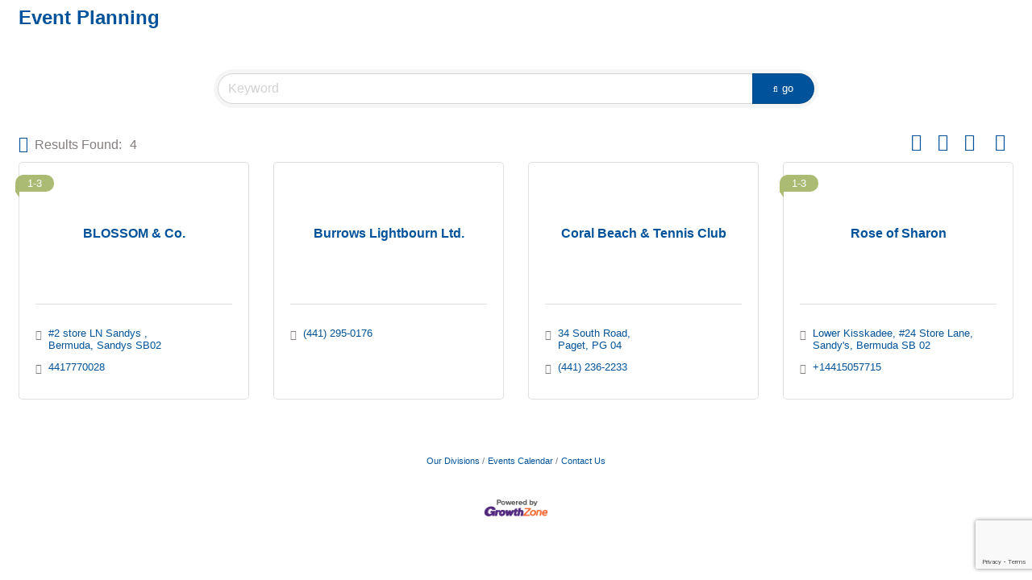

--- FILE ---
content_type: text/html; charset=utf-8
request_url: https://www.google.com/recaptcha/enterprise/anchor?ar=1&k=6LfI_T8rAAAAAMkWHrLP_GfSf3tLy9tKa839wcWa&co=aHR0cDovL21lbWJlcnMuYmVybXVkYWNoYW1iZXIuYm06ODA.&hl=en&v=7gg7H51Q-naNfhmCP3_R47ho&size=invisible&anchor-ms=20000&execute-ms=15000&cb=gihz7hz43o2c
body_size: 48234
content:
<!DOCTYPE HTML><html dir="ltr" lang="en"><head><meta http-equiv="Content-Type" content="text/html; charset=UTF-8">
<meta http-equiv="X-UA-Compatible" content="IE=edge">
<title>reCAPTCHA</title>
<style type="text/css">
/* cyrillic-ext */
@font-face {
  font-family: 'Roboto';
  font-style: normal;
  font-weight: 400;
  font-stretch: 100%;
  src: url(//fonts.gstatic.com/s/roboto/v48/KFO7CnqEu92Fr1ME7kSn66aGLdTylUAMa3GUBHMdazTgWw.woff2) format('woff2');
  unicode-range: U+0460-052F, U+1C80-1C8A, U+20B4, U+2DE0-2DFF, U+A640-A69F, U+FE2E-FE2F;
}
/* cyrillic */
@font-face {
  font-family: 'Roboto';
  font-style: normal;
  font-weight: 400;
  font-stretch: 100%;
  src: url(//fonts.gstatic.com/s/roboto/v48/KFO7CnqEu92Fr1ME7kSn66aGLdTylUAMa3iUBHMdazTgWw.woff2) format('woff2');
  unicode-range: U+0301, U+0400-045F, U+0490-0491, U+04B0-04B1, U+2116;
}
/* greek-ext */
@font-face {
  font-family: 'Roboto';
  font-style: normal;
  font-weight: 400;
  font-stretch: 100%;
  src: url(//fonts.gstatic.com/s/roboto/v48/KFO7CnqEu92Fr1ME7kSn66aGLdTylUAMa3CUBHMdazTgWw.woff2) format('woff2');
  unicode-range: U+1F00-1FFF;
}
/* greek */
@font-face {
  font-family: 'Roboto';
  font-style: normal;
  font-weight: 400;
  font-stretch: 100%;
  src: url(//fonts.gstatic.com/s/roboto/v48/KFO7CnqEu92Fr1ME7kSn66aGLdTylUAMa3-UBHMdazTgWw.woff2) format('woff2');
  unicode-range: U+0370-0377, U+037A-037F, U+0384-038A, U+038C, U+038E-03A1, U+03A3-03FF;
}
/* math */
@font-face {
  font-family: 'Roboto';
  font-style: normal;
  font-weight: 400;
  font-stretch: 100%;
  src: url(//fonts.gstatic.com/s/roboto/v48/KFO7CnqEu92Fr1ME7kSn66aGLdTylUAMawCUBHMdazTgWw.woff2) format('woff2');
  unicode-range: U+0302-0303, U+0305, U+0307-0308, U+0310, U+0312, U+0315, U+031A, U+0326-0327, U+032C, U+032F-0330, U+0332-0333, U+0338, U+033A, U+0346, U+034D, U+0391-03A1, U+03A3-03A9, U+03B1-03C9, U+03D1, U+03D5-03D6, U+03F0-03F1, U+03F4-03F5, U+2016-2017, U+2034-2038, U+203C, U+2040, U+2043, U+2047, U+2050, U+2057, U+205F, U+2070-2071, U+2074-208E, U+2090-209C, U+20D0-20DC, U+20E1, U+20E5-20EF, U+2100-2112, U+2114-2115, U+2117-2121, U+2123-214F, U+2190, U+2192, U+2194-21AE, U+21B0-21E5, U+21F1-21F2, U+21F4-2211, U+2213-2214, U+2216-22FF, U+2308-230B, U+2310, U+2319, U+231C-2321, U+2336-237A, U+237C, U+2395, U+239B-23B7, U+23D0, U+23DC-23E1, U+2474-2475, U+25AF, U+25B3, U+25B7, U+25BD, U+25C1, U+25CA, U+25CC, U+25FB, U+266D-266F, U+27C0-27FF, U+2900-2AFF, U+2B0E-2B11, U+2B30-2B4C, U+2BFE, U+3030, U+FF5B, U+FF5D, U+1D400-1D7FF, U+1EE00-1EEFF;
}
/* symbols */
@font-face {
  font-family: 'Roboto';
  font-style: normal;
  font-weight: 400;
  font-stretch: 100%;
  src: url(//fonts.gstatic.com/s/roboto/v48/KFO7CnqEu92Fr1ME7kSn66aGLdTylUAMaxKUBHMdazTgWw.woff2) format('woff2');
  unicode-range: U+0001-000C, U+000E-001F, U+007F-009F, U+20DD-20E0, U+20E2-20E4, U+2150-218F, U+2190, U+2192, U+2194-2199, U+21AF, U+21E6-21F0, U+21F3, U+2218-2219, U+2299, U+22C4-22C6, U+2300-243F, U+2440-244A, U+2460-24FF, U+25A0-27BF, U+2800-28FF, U+2921-2922, U+2981, U+29BF, U+29EB, U+2B00-2BFF, U+4DC0-4DFF, U+FFF9-FFFB, U+10140-1018E, U+10190-1019C, U+101A0, U+101D0-101FD, U+102E0-102FB, U+10E60-10E7E, U+1D2C0-1D2D3, U+1D2E0-1D37F, U+1F000-1F0FF, U+1F100-1F1AD, U+1F1E6-1F1FF, U+1F30D-1F30F, U+1F315, U+1F31C, U+1F31E, U+1F320-1F32C, U+1F336, U+1F378, U+1F37D, U+1F382, U+1F393-1F39F, U+1F3A7-1F3A8, U+1F3AC-1F3AF, U+1F3C2, U+1F3C4-1F3C6, U+1F3CA-1F3CE, U+1F3D4-1F3E0, U+1F3ED, U+1F3F1-1F3F3, U+1F3F5-1F3F7, U+1F408, U+1F415, U+1F41F, U+1F426, U+1F43F, U+1F441-1F442, U+1F444, U+1F446-1F449, U+1F44C-1F44E, U+1F453, U+1F46A, U+1F47D, U+1F4A3, U+1F4B0, U+1F4B3, U+1F4B9, U+1F4BB, U+1F4BF, U+1F4C8-1F4CB, U+1F4D6, U+1F4DA, U+1F4DF, U+1F4E3-1F4E6, U+1F4EA-1F4ED, U+1F4F7, U+1F4F9-1F4FB, U+1F4FD-1F4FE, U+1F503, U+1F507-1F50B, U+1F50D, U+1F512-1F513, U+1F53E-1F54A, U+1F54F-1F5FA, U+1F610, U+1F650-1F67F, U+1F687, U+1F68D, U+1F691, U+1F694, U+1F698, U+1F6AD, U+1F6B2, U+1F6B9-1F6BA, U+1F6BC, U+1F6C6-1F6CF, U+1F6D3-1F6D7, U+1F6E0-1F6EA, U+1F6F0-1F6F3, U+1F6F7-1F6FC, U+1F700-1F7FF, U+1F800-1F80B, U+1F810-1F847, U+1F850-1F859, U+1F860-1F887, U+1F890-1F8AD, U+1F8B0-1F8BB, U+1F8C0-1F8C1, U+1F900-1F90B, U+1F93B, U+1F946, U+1F984, U+1F996, U+1F9E9, U+1FA00-1FA6F, U+1FA70-1FA7C, U+1FA80-1FA89, U+1FA8F-1FAC6, U+1FACE-1FADC, U+1FADF-1FAE9, U+1FAF0-1FAF8, U+1FB00-1FBFF;
}
/* vietnamese */
@font-face {
  font-family: 'Roboto';
  font-style: normal;
  font-weight: 400;
  font-stretch: 100%;
  src: url(//fonts.gstatic.com/s/roboto/v48/KFO7CnqEu92Fr1ME7kSn66aGLdTylUAMa3OUBHMdazTgWw.woff2) format('woff2');
  unicode-range: U+0102-0103, U+0110-0111, U+0128-0129, U+0168-0169, U+01A0-01A1, U+01AF-01B0, U+0300-0301, U+0303-0304, U+0308-0309, U+0323, U+0329, U+1EA0-1EF9, U+20AB;
}
/* latin-ext */
@font-face {
  font-family: 'Roboto';
  font-style: normal;
  font-weight: 400;
  font-stretch: 100%;
  src: url(//fonts.gstatic.com/s/roboto/v48/KFO7CnqEu92Fr1ME7kSn66aGLdTylUAMa3KUBHMdazTgWw.woff2) format('woff2');
  unicode-range: U+0100-02BA, U+02BD-02C5, U+02C7-02CC, U+02CE-02D7, U+02DD-02FF, U+0304, U+0308, U+0329, U+1D00-1DBF, U+1E00-1E9F, U+1EF2-1EFF, U+2020, U+20A0-20AB, U+20AD-20C0, U+2113, U+2C60-2C7F, U+A720-A7FF;
}
/* latin */
@font-face {
  font-family: 'Roboto';
  font-style: normal;
  font-weight: 400;
  font-stretch: 100%;
  src: url(//fonts.gstatic.com/s/roboto/v48/KFO7CnqEu92Fr1ME7kSn66aGLdTylUAMa3yUBHMdazQ.woff2) format('woff2');
  unicode-range: U+0000-00FF, U+0131, U+0152-0153, U+02BB-02BC, U+02C6, U+02DA, U+02DC, U+0304, U+0308, U+0329, U+2000-206F, U+20AC, U+2122, U+2191, U+2193, U+2212, U+2215, U+FEFF, U+FFFD;
}
/* cyrillic-ext */
@font-face {
  font-family: 'Roboto';
  font-style: normal;
  font-weight: 500;
  font-stretch: 100%;
  src: url(//fonts.gstatic.com/s/roboto/v48/KFO7CnqEu92Fr1ME7kSn66aGLdTylUAMa3GUBHMdazTgWw.woff2) format('woff2');
  unicode-range: U+0460-052F, U+1C80-1C8A, U+20B4, U+2DE0-2DFF, U+A640-A69F, U+FE2E-FE2F;
}
/* cyrillic */
@font-face {
  font-family: 'Roboto';
  font-style: normal;
  font-weight: 500;
  font-stretch: 100%;
  src: url(//fonts.gstatic.com/s/roboto/v48/KFO7CnqEu92Fr1ME7kSn66aGLdTylUAMa3iUBHMdazTgWw.woff2) format('woff2');
  unicode-range: U+0301, U+0400-045F, U+0490-0491, U+04B0-04B1, U+2116;
}
/* greek-ext */
@font-face {
  font-family: 'Roboto';
  font-style: normal;
  font-weight: 500;
  font-stretch: 100%;
  src: url(//fonts.gstatic.com/s/roboto/v48/KFO7CnqEu92Fr1ME7kSn66aGLdTylUAMa3CUBHMdazTgWw.woff2) format('woff2');
  unicode-range: U+1F00-1FFF;
}
/* greek */
@font-face {
  font-family: 'Roboto';
  font-style: normal;
  font-weight: 500;
  font-stretch: 100%;
  src: url(//fonts.gstatic.com/s/roboto/v48/KFO7CnqEu92Fr1ME7kSn66aGLdTylUAMa3-UBHMdazTgWw.woff2) format('woff2');
  unicode-range: U+0370-0377, U+037A-037F, U+0384-038A, U+038C, U+038E-03A1, U+03A3-03FF;
}
/* math */
@font-face {
  font-family: 'Roboto';
  font-style: normal;
  font-weight: 500;
  font-stretch: 100%;
  src: url(//fonts.gstatic.com/s/roboto/v48/KFO7CnqEu92Fr1ME7kSn66aGLdTylUAMawCUBHMdazTgWw.woff2) format('woff2');
  unicode-range: U+0302-0303, U+0305, U+0307-0308, U+0310, U+0312, U+0315, U+031A, U+0326-0327, U+032C, U+032F-0330, U+0332-0333, U+0338, U+033A, U+0346, U+034D, U+0391-03A1, U+03A3-03A9, U+03B1-03C9, U+03D1, U+03D5-03D6, U+03F0-03F1, U+03F4-03F5, U+2016-2017, U+2034-2038, U+203C, U+2040, U+2043, U+2047, U+2050, U+2057, U+205F, U+2070-2071, U+2074-208E, U+2090-209C, U+20D0-20DC, U+20E1, U+20E5-20EF, U+2100-2112, U+2114-2115, U+2117-2121, U+2123-214F, U+2190, U+2192, U+2194-21AE, U+21B0-21E5, U+21F1-21F2, U+21F4-2211, U+2213-2214, U+2216-22FF, U+2308-230B, U+2310, U+2319, U+231C-2321, U+2336-237A, U+237C, U+2395, U+239B-23B7, U+23D0, U+23DC-23E1, U+2474-2475, U+25AF, U+25B3, U+25B7, U+25BD, U+25C1, U+25CA, U+25CC, U+25FB, U+266D-266F, U+27C0-27FF, U+2900-2AFF, U+2B0E-2B11, U+2B30-2B4C, U+2BFE, U+3030, U+FF5B, U+FF5D, U+1D400-1D7FF, U+1EE00-1EEFF;
}
/* symbols */
@font-face {
  font-family: 'Roboto';
  font-style: normal;
  font-weight: 500;
  font-stretch: 100%;
  src: url(//fonts.gstatic.com/s/roboto/v48/KFO7CnqEu92Fr1ME7kSn66aGLdTylUAMaxKUBHMdazTgWw.woff2) format('woff2');
  unicode-range: U+0001-000C, U+000E-001F, U+007F-009F, U+20DD-20E0, U+20E2-20E4, U+2150-218F, U+2190, U+2192, U+2194-2199, U+21AF, U+21E6-21F0, U+21F3, U+2218-2219, U+2299, U+22C4-22C6, U+2300-243F, U+2440-244A, U+2460-24FF, U+25A0-27BF, U+2800-28FF, U+2921-2922, U+2981, U+29BF, U+29EB, U+2B00-2BFF, U+4DC0-4DFF, U+FFF9-FFFB, U+10140-1018E, U+10190-1019C, U+101A0, U+101D0-101FD, U+102E0-102FB, U+10E60-10E7E, U+1D2C0-1D2D3, U+1D2E0-1D37F, U+1F000-1F0FF, U+1F100-1F1AD, U+1F1E6-1F1FF, U+1F30D-1F30F, U+1F315, U+1F31C, U+1F31E, U+1F320-1F32C, U+1F336, U+1F378, U+1F37D, U+1F382, U+1F393-1F39F, U+1F3A7-1F3A8, U+1F3AC-1F3AF, U+1F3C2, U+1F3C4-1F3C6, U+1F3CA-1F3CE, U+1F3D4-1F3E0, U+1F3ED, U+1F3F1-1F3F3, U+1F3F5-1F3F7, U+1F408, U+1F415, U+1F41F, U+1F426, U+1F43F, U+1F441-1F442, U+1F444, U+1F446-1F449, U+1F44C-1F44E, U+1F453, U+1F46A, U+1F47D, U+1F4A3, U+1F4B0, U+1F4B3, U+1F4B9, U+1F4BB, U+1F4BF, U+1F4C8-1F4CB, U+1F4D6, U+1F4DA, U+1F4DF, U+1F4E3-1F4E6, U+1F4EA-1F4ED, U+1F4F7, U+1F4F9-1F4FB, U+1F4FD-1F4FE, U+1F503, U+1F507-1F50B, U+1F50D, U+1F512-1F513, U+1F53E-1F54A, U+1F54F-1F5FA, U+1F610, U+1F650-1F67F, U+1F687, U+1F68D, U+1F691, U+1F694, U+1F698, U+1F6AD, U+1F6B2, U+1F6B9-1F6BA, U+1F6BC, U+1F6C6-1F6CF, U+1F6D3-1F6D7, U+1F6E0-1F6EA, U+1F6F0-1F6F3, U+1F6F7-1F6FC, U+1F700-1F7FF, U+1F800-1F80B, U+1F810-1F847, U+1F850-1F859, U+1F860-1F887, U+1F890-1F8AD, U+1F8B0-1F8BB, U+1F8C0-1F8C1, U+1F900-1F90B, U+1F93B, U+1F946, U+1F984, U+1F996, U+1F9E9, U+1FA00-1FA6F, U+1FA70-1FA7C, U+1FA80-1FA89, U+1FA8F-1FAC6, U+1FACE-1FADC, U+1FADF-1FAE9, U+1FAF0-1FAF8, U+1FB00-1FBFF;
}
/* vietnamese */
@font-face {
  font-family: 'Roboto';
  font-style: normal;
  font-weight: 500;
  font-stretch: 100%;
  src: url(//fonts.gstatic.com/s/roboto/v48/KFO7CnqEu92Fr1ME7kSn66aGLdTylUAMa3OUBHMdazTgWw.woff2) format('woff2');
  unicode-range: U+0102-0103, U+0110-0111, U+0128-0129, U+0168-0169, U+01A0-01A1, U+01AF-01B0, U+0300-0301, U+0303-0304, U+0308-0309, U+0323, U+0329, U+1EA0-1EF9, U+20AB;
}
/* latin-ext */
@font-face {
  font-family: 'Roboto';
  font-style: normal;
  font-weight: 500;
  font-stretch: 100%;
  src: url(//fonts.gstatic.com/s/roboto/v48/KFO7CnqEu92Fr1ME7kSn66aGLdTylUAMa3KUBHMdazTgWw.woff2) format('woff2');
  unicode-range: U+0100-02BA, U+02BD-02C5, U+02C7-02CC, U+02CE-02D7, U+02DD-02FF, U+0304, U+0308, U+0329, U+1D00-1DBF, U+1E00-1E9F, U+1EF2-1EFF, U+2020, U+20A0-20AB, U+20AD-20C0, U+2113, U+2C60-2C7F, U+A720-A7FF;
}
/* latin */
@font-face {
  font-family: 'Roboto';
  font-style: normal;
  font-weight: 500;
  font-stretch: 100%;
  src: url(//fonts.gstatic.com/s/roboto/v48/KFO7CnqEu92Fr1ME7kSn66aGLdTylUAMa3yUBHMdazQ.woff2) format('woff2');
  unicode-range: U+0000-00FF, U+0131, U+0152-0153, U+02BB-02BC, U+02C6, U+02DA, U+02DC, U+0304, U+0308, U+0329, U+2000-206F, U+20AC, U+2122, U+2191, U+2193, U+2212, U+2215, U+FEFF, U+FFFD;
}
/* cyrillic-ext */
@font-face {
  font-family: 'Roboto';
  font-style: normal;
  font-weight: 900;
  font-stretch: 100%;
  src: url(//fonts.gstatic.com/s/roboto/v48/KFO7CnqEu92Fr1ME7kSn66aGLdTylUAMa3GUBHMdazTgWw.woff2) format('woff2');
  unicode-range: U+0460-052F, U+1C80-1C8A, U+20B4, U+2DE0-2DFF, U+A640-A69F, U+FE2E-FE2F;
}
/* cyrillic */
@font-face {
  font-family: 'Roboto';
  font-style: normal;
  font-weight: 900;
  font-stretch: 100%;
  src: url(//fonts.gstatic.com/s/roboto/v48/KFO7CnqEu92Fr1ME7kSn66aGLdTylUAMa3iUBHMdazTgWw.woff2) format('woff2');
  unicode-range: U+0301, U+0400-045F, U+0490-0491, U+04B0-04B1, U+2116;
}
/* greek-ext */
@font-face {
  font-family: 'Roboto';
  font-style: normal;
  font-weight: 900;
  font-stretch: 100%;
  src: url(//fonts.gstatic.com/s/roboto/v48/KFO7CnqEu92Fr1ME7kSn66aGLdTylUAMa3CUBHMdazTgWw.woff2) format('woff2');
  unicode-range: U+1F00-1FFF;
}
/* greek */
@font-face {
  font-family: 'Roboto';
  font-style: normal;
  font-weight: 900;
  font-stretch: 100%;
  src: url(//fonts.gstatic.com/s/roboto/v48/KFO7CnqEu92Fr1ME7kSn66aGLdTylUAMa3-UBHMdazTgWw.woff2) format('woff2');
  unicode-range: U+0370-0377, U+037A-037F, U+0384-038A, U+038C, U+038E-03A1, U+03A3-03FF;
}
/* math */
@font-face {
  font-family: 'Roboto';
  font-style: normal;
  font-weight: 900;
  font-stretch: 100%;
  src: url(//fonts.gstatic.com/s/roboto/v48/KFO7CnqEu92Fr1ME7kSn66aGLdTylUAMawCUBHMdazTgWw.woff2) format('woff2');
  unicode-range: U+0302-0303, U+0305, U+0307-0308, U+0310, U+0312, U+0315, U+031A, U+0326-0327, U+032C, U+032F-0330, U+0332-0333, U+0338, U+033A, U+0346, U+034D, U+0391-03A1, U+03A3-03A9, U+03B1-03C9, U+03D1, U+03D5-03D6, U+03F0-03F1, U+03F4-03F5, U+2016-2017, U+2034-2038, U+203C, U+2040, U+2043, U+2047, U+2050, U+2057, U+205F, U+2070-2071, U+2074-208E, U+2090-209C, U+20D0-20DC, U+20E1, U+20E5-20EF, U+2100-2112, U+2114-2115, U+2117-2121, U+2123-214F, U+2190, U+2192, U+2194-21AE, U+21B0-21E5, U+21F1-21F2, U+21F4-2211, U+2213-2214, U+2216-22FF, U+2308-230B, U+2310, U+2319, U+231C-2321, U+2336-237A, U+237C, U+2395, U+239B-23B7, U+23D0, U+23DC-23E1, U+2474-2475, U+25AF, U+25B3, U+25B7, U+25BD, U+25C1, U+25CA, U+25CC, U+25FB, U+266D-266F, U+27C0-27FF, U+2900-2AFF, U+2B0E-2B11, U+2B30-2B4C, U+2BFE, U+3030, U+FF5B, U+FF5D, U+1D400-1D7FF, U+1EE00-1EEFF;
}
/* symbols */
@font-face {
  font-family: 'Roboto';
  font-style: normal;
  font-weight: 900;
  font-stretch: 100%;
  src: url(//fonts.gstatic.com/s/roboto/v48/KFO7CnqEu92Fr1ME7kSn66aGLdTylUAMaxKUBHMdazTgWw.woff2) format('woff2');
  unicode-range: U+0001-000C, U+000E-001F, U+007F-009F, U+20DD-20E0, U+20E2-20E4, U+2150-218F, U+2190, U+2192, U+2194-2199, U+21AF, U+21E6-21F0, U+21F3, U+2218-2219, U+2299, U+22C4-22C6, U+2300-243F, U+2440-244A, U+2460-24FF, U+25A0-27BF, U+2800-28FF, U+2921-2922, U+2981, U+29BF, U+29EB, U+2B00-2BFF, U+4DC0-4DFF, U+FFF9-FFFB, U+10140-1018E, U+10190-1019C, U+101A0, U+101D0-101FD, U+102E0-102FB, U+10E60-10E7E, U+1D2C0-1D2D3, U+1D2E0-1D37F, U+1F000-1F0FF, U+1F100-1F1AD, U+1F1E6-1F1FF, U+1F30D-1F30F, U+1F315, U+1F31C, U+1F31E, U+1F320-1F32C, U+1F336, U+1F378, U+1F37D, U+1F382, U+1F393-1F39F, U+1F3A7-1F3A8, U+1F3AC-1F3AF, U+1F3C2, U+1F3C4-1F3C6, U+1F3CA-1F3CE, U+1F3D4-1F3E0, U+1F3ED, U+1F3F1-1F3F3, U+1F3F5-1F3F7, U+1F408, U+1F415, U+1F41F, U+1F426, U+1F43F, U+1F441-1F442, U+1F444, U+1F446-1F449, U+1F44C-1F44E, U+1F453, U+1F46A, U+1F47D, U+1F4A3, U+1F4B0, U+1F4B3, U+1F4B9, U+1F4BB, U+1F4BF, U+1F4C8-1F4CB, U+1F4D6, U+1F4DA, U+1F4DF, U+1F4E3-1F4E6, U+1F4EA-1F4ED, U+1F4F7, U+1F4F9-1F4FB, U+1F4FD-1F4FE, U+1F503, U+1F507-1F50B, U+1F50D, U+1F512-1F513, U+1F53E-1F54A, U+1F54F-1F5FA, U+1F610, U+1F650-1F67F, U+1F687, U+1F68D, U+1F691, U+1F694, U+1F698, U+1F6AD, U+1F6B2, U+1F6B9-1F6BA, U+1F6BC, U+1F6C6-1F6CF, U+1F6D3-1F6D7, U+1F6E0-1F6EA, U+1F6F0-1F6F3, U+1F6F7-1F6FC, U+1F700-1F7FF, U+1F800-1F80B, U+1F810-1F847, U+1F850-1F859, U+1F860-1F887, U+1F890-1F8AD, U+1F8B0-1F8BB, U+1F8C0-1F8C1, U+1F900-1F90B, U+1F93B, U+1F946, U+1F984, U+1F996, U+1F9E9, U+1FA00-1FA6F, U+1FA70-1FA7C, U+1FA80-1FA89, U+1FA8F-1FAC6, U+1FACE-1FADC, U+1FADF-1FAE9, U+1FAF0-1FAF8, U+1FB00-1FBFF;
}
/* vietnamese */
@font-face {
  font-family: 'Roboto';
  font-style: normal;
  font-weight: 900;
  font-stretch: 100%;
  src: url(//fonts.gstatic.com/s/roboto/v48/KFO7CnqEu92Fr1ME7kSn66aGLdTylUAMa3OUBHMdazTgWw.woff2) format('woff2');
  unicode-range: U+0102-0103, U+0110-0111, U+0128-0129, U+0168-0169, U+01A0-01A1, U+01AF-01B0, U+0300-0301, U+0303-0304, U+0308-0309, U+0323, U+0329, U+1EA0-1EF9, U+20AB;
}
/* latin-ext */
@font-face {
  font-family: 'Roboto';
  font-style: normal;
  font-weight: 900;
  font-stretch: 100%;
  src: url(//fonts.gstatic.com/s/roboto/v48/KFO7CnqEu92Fr1ME7kSn66aGLdTylUAMa3KUBHMdazTgWw.woff2) format('woff2');
  unicode-range: U+0100-02BA, U+02BD-02C5, U+02C7-02CC, U+02CE-02D7, U+02DD-02FF, U+0304, U+0308, U+0329, U+1D00-1DBF, U+1E00-1E9F, U+1EF2-1EFF, U+2020, U+20A0-20AB, U+20AD-20C0, U+2113, U+2C60-2C7F, U+A720-A7FF;
}
/* latin */
@font-face {
  font-family: 'Roboto';
  font-style: normal;
  font-weight: 900;
  font-stretch: 100%;
  src: url(//fonts.gstatic.com/s/roboto/v48/KFO7CnqEu92Fr1ME7kSn66aGLdTylUAMa3yUBHMdazQ.woff2) format('woff2');
  unicode-range: U+0000-00FF, U+0131, U+0152-0153, U+02BB-02BC, U+02C6, U+02DA, U+02DC, U+0304, U+0308, U+0329, U+2000-206F, U+20AC, U+2122, U+2191, U+2193, U+2212, U+2215, U+FEFF, U+FFFD;
}

</style>
<link rel="stylesheet" type="text/css" href="https://www.gstatic.com/recaptcha/releases/7gg7H51Q-naNfhmCP3_R47ho/styles__ltr.css">
<script nonce="SMBNS9hpfecMEzq5bYlF7w" type="text/javascript">window['__recaptcha_api'] = 'https://www.google.com/recaptcha/enterprise/';</script>
<script type="text/javascript" src="https://www.gstatic.com/recaptcha/releases/7gg7H51Q-naNfhmCP3_R47ho/recaptcha__en.js" nonce="SMBNS9hpfecMEzq5bYlF7w">
      
    </script></head>
<body><div id="rc-anchor-alert" class="rc-anchor-alert"></div>
<input type="hidden" id="recaptcha-token" value="[base64]">
<script type="text/javascript" nonce="SMBNS9hpfecMEzq5bYlF7w">
      recaptcha.anchor.Main.init("[\x22ainput\x22,[\x22bgdata\x22,\x22\x22,\[base64]/[base64]/[base64]/[base64]/cjw8ejpyPj4+eil9Y2F0Y2gobCl7dGhyb3cgbDt9fSxIPWZ1bmN0aW9uKHcsdCx6KXtpZih3PT0xOTR8fHc9PTIwOCl0LnZbd10/dC52W3ddLmNvbmNhdCh6KTp0LnZbd109b2Yoeix0KTtlbHNle2lmKHQuYkImJnchPTMxNylyZXR1cm47dz09NjZ8fHc9PTEyMnx8dz09NDcwfHx3PT00NHx8dz09NDE2fHx3PT0zOTd8fHc9PTQyMXx8dz09Njh8fHc9PTcwfHx3PT0xODQ/[base64]/[base64]/[base64]/bmV3IGRbVl0oSlswXSk6cD09Mj9uZXcgZFtWXShKWzBdLEpbMV0pOnA9PTM/bmV3IGRbVl0oSlswXSxKWzFdLEpbMl0pOnA9PTQ/[base64]/[base64]/[base64]/[base64]\x22,\[base64]\\u003d\\u003d\x22,\[base64]/[base64]/CvVTCtXbCsMOnPQfCqMKdQU/[base64]/CncKhdkwbwozCokh8Z8KkKFzDn8O3GsO0wpsJwrUKwpoXw7/[base64]/CmMOnw6d6wrrCrMONNcKRwrnChWfCgEQSwq/DlMOdw6HDngzDrsOBwrTCi8OmI8KGFcKOacKvwrnDr8O2O8KHw5XCg8O+wrwcaCDDsFDDtElEw59qLMKUwoQgI8OAw7cFRcK1PsOCwpUow6p8aj/CmcK0RyrDuV7CiSjCvcKAGsOywog4worDqytuHT8lw5V1wqgmcsKsYkbDqixUTVvDhMKfwrxMdcKMTcK/wrgvQMOKw4M5SkUjwoLDmcKmEXXDo8OrwpjDrsK4SxsNw5FmDQ5EXTHDihlbbnViwoDDqmQZUkN8R8OBwpPDtcKhwrbCuCNiBRbCuMKkEsKuM8O/w7nCiRU0w700WlPDs25nwqjCjjMFw4jDswvCm8OYf8Kvw7I4w5p/wrc/wq5Gwoxkw7rCnRgnIMO1JcOGNgTChGXCoDk+ShsTwoZgw4wuw5R6w4Bow5HDuMKPDsOhwrjCghJJw5U/wpvCh3wHwptew5bCqMO5AA/[base64]/GAfDjcOKwqjCj8KAcsKqK1MIw4VufD7Dn8OPRmTDscOYFsKWLGbCkMKCcAsvAcKmRWzDvsKXV8K/w7bDm396wrDDk116BMK6JcO7UAQdwq7CiG1tw4koBSYKG1A3O8KCREU8w5szw7nCgxwAUSbCizrCtMKfcXIYw65awo5EHcOGA2xQw7PDu8KUw4Qyw73DqVPDi8OFGD46fzUVw7kdUsKVw7XDvD0Vw4bCtBoEcBXDjsOfw4HChsOJwqo7woPDohV9wqjCrMOmFsKJwr0/wrXDqBbDj8ORFitLGMKjwqY6Y0Ukw6QnEE0YPcOACcOHw47DtcOTJiofLDEaBMKew69RwoZcGA3DgDZ7w4/Dn34qw489w5bCtGk2Wl/CqcOww4xgMcOewqXDv13DosOCwpjDk8OWfcO+w4LCjEwewq1sZMKfw5zCgcOTFncqw5nDulLCvcOLNzjDvsOAw7jDq8OuwqfDpxjDrcKnw6jCqkQ7NHwnSjhCKMKjF1g2UyhHJDbChjvDrlRUw7rCnFMiesKhw64Hwr/DtB3DpSfCv8KDw6lkKG5wSsOTaCnCgMOLXRDDnsOawo9rwpAoMsOaw79Kf8ONRAZ/[base64]/wrcpT8KGwokQeMK4wrcgw67DqSTCoGdSbTPDiAkVLcKxwrTDtcOzfUrDsQU3w5Zgw4sVwpDDjA4IXGLDmMOGwo0fwqbCpcKsw51DcFBiw5LDmMOtwo/DgsK/wqYXQMKaw5nDrMOwT8OQAcO7IxF/LcKZw47Coy82wrXDp3sew4VKw5DDjyFTS8KlFcKWT8OlT8O5w7hcJcOyByHDscOJKMKTw6gCfGnCisK8w4PDjATDoWxRfChpCXVzw43Dg0DCqhDDnsO5clrDiCHCqH/CrE7DkMKRw6AtwpwQUG5bw7TChFxtw4zDt8Onw5/DnWYhwp3DvFAGTFNaw55xYcKGwrLCsXfDsFzDgMOLw4UrwqxFAsOvw4PCnAI4w5JVBnMAw5dmOxMwb2RxwpRgCcODCcKPLygNTsKHNSjCnFvDkzbCj8KNw7bCjcKhwpg9wpFrdsOdacOeJS0pwpRawp5dDD/CscO9FgIgwprDrWfDqy7ClELCtB3DosOHw4Vew7VSw79nVCLDt0PDuWjCp8OuaHREUMO4fDpgbnrCon00NHPDlVRlXsOSwqkIWSNTVG3CocKbPRVkwp7CsFXDgsKUw5BOKkvDtcKLIU3DoWVFTMK6ETEww6/[base64]/wrvDj8OLP8K9R13DrcKDw4luw4XDpMO5woXCs8OmGMKRMh9lw74EacKIaMO6bRxZwoMFGTjDn0g/HlMkw7vCisKNwrl/wqzDo8O8XUbCixnCvcKuNcOgw5nCiErCrcO6NMOjOsOMW1xxw6YtYsKzAMOdH8Kew6jCtgXDusOCw7sKHMOGA27DhGFuwp0PaMOlICZfbMO0wqpFDU3Cp2nDnX7CpxfCqDROwrRUw5HDgQfCjAkHwqh/w73CkUjDpsODDwLCmU/CrsKEwrHDrsOLTEfDsMKhwr5+wpzDj8O6w6TDqDQXMREzw61Cw40DIS/CjDwjw6TDssOxPBIlO8Kaw6LCjCY1wrt/UcOyw5A4HnrCrFnDrcOiaMKSe2AMFsKJwpNvwqbCih1MKCYYHQJJw7fDvH84woYRwqFHYRnCq8KRw5jDtSw+OcKoFcKLw7ZqEWEdw61MI8Occ8KjXCsSN2bCrcKiwp3CtMOATsOQw7bDkTMdwpnCvsKkYMKHw4x2wofDrUUrwr/Cq8KmSMKiHMKVwpfCncKmHsOgwpodw7nDj8KnYi4EwprCnWBKw6ByNUxlwpvDszfCnmnDusKRVRzCncO6UGVoPQ99wrQcDi8XVsOTR011EVpndRBmZsKHPsOvVsKyFMKfwpYOMsOVCMOGdWfDr8ORFAzCnhHDu8OQdsO2dGRTEMK1bw/DlcOkT8OTw6NfccOOQUDCkVw5WMKewr7CrWLDm8KlVjEnHQvCpR9Jw6szVsKYw4XDmD9VwrQ6wrnCiCXCinLDukjDpMKnw55YE8KVQ8KNw45fw4HCvC/DpcOIwobDkMOfC8KrAsOHM24owr3CtjPCrRDDkUVlw4tCw6rCt8Orw650PcK8c8O4w63DqMKJQsKPwrHDn0LCo3LDvDfCo2kuw4dRZ8OVw5ZhFAohwqPCsQVSUTLCnB3CqMOzMlhfw4PDsT3DkX4fw7d3wrHCjsOCwoJuUMKpAsKgA8Orw64yw7fClAVJecKnAsK/wojCkMKSw5/[base64]/DqsO6wo7DqsO0w6jDrU/[base64]/[base64]/CgEZfNcKSwr/DuBnDnWJTw5jDg8OFYwTCusO6TsODIk08MzvDuRd/wqAAwrDDkADDsXYfwrzDssKcaMKBNcKhwq3DgcK6wrt7BMOQccKiLGrDsR3DhkA/MyTCoMO8woAoaVUiw6bDrWoXczzCv3gcNsOqW1Zew5vCvy7CtUA8w6J0wpZ9HTXDkMK4Bk4TMANbw6DDhUZ0wp3DtMKiXCvCg8KHw7bDtW/[base64]/DvHtoLhnDq8O8E8K1Ax1jChV7w4DCk0Q9EnQaw5jDjMO8w4RJwoTCo2cmaSwjw5TDiws2wrHDrMOOw7gKw40vLmLChsO+acOEw4cKIcKEw6t9QwjDrsO3UcOid8OtUjPCgUDDnSHDp2jDp8K9BMKscMOWAnzCphvDgC3CksOYwqvCv8OAwqMwb8OLw4hrDj/Dr0zDgU3CtnPDuiM4UVTDj8Oqw6nDmcKKwrnCv1psVFjCiVtbc8Knw6fCs8KDwp/CogvDsy4HTBEkdENpeArDmEbDicOaw4HDk8KeVcOMw6nDvcKGfXPDvDHDkF7Dq8KLPcO/wrPCucK0w4TDosOiCCMUw7lmw5/[base64]/CvsKwwphyYsKnwokBw6lKw7fCiMOSSyF3EgPCiMOdw5zDkmDDpsOBE8OvFMObAj7CqsKDPMO8BsKWGgzDkyh+Kl3CrsOFBsKOw6zDhsKjF8OJw5Muw7Mdwr/DvjR/YgnDim7CrBlzOcOSTMKgWcO9GsK2FMKAwrQHw4jDjAvDisOeRsKUwrPCsmrCv8OZw5wSXksww4M8wojDgivClj3DoAkMTcO8P8OXw71fGsO/w4hgSE7Dhmxzw6nDjyfDiTpXSwzCmcOSE8O9NsOQw5sHwoANTcOyDElawq7DocOmw63Ci8KgF20iRMOJNMKTw6rDs8OGOsKhE8OSwplKFsO0bsOfcMOrOsOoYsO5woXCvDpRwqZZUcKadCYGHcOYwprDi13DqyV7w4rCn2HCm8K8w5/DqTzCt8OLw53Di8K1ZMO4CizCpcKUNsKzAkBncUVLXQfCuUlFw7XCn3bCuGnCmcO3FsOodFMRKGfDscKLw5s6Jh/Co8O6wovDrMO6w4NlHMKxwpxEa8KcKMOQdsOyw6HDk8KSM3LCiBF5P3Ahwr0PasOXWghVbsOOw4/CvcOMwrAgIMOKw5HClwljwpbCpcOjw6TDtMO0wodOwqDDjQnDiBDCuMK0wpHCv8Olwp/[base64]/wqTCi8OfTsOKOcOZb1zDk8O7wq0ww65cwqU7bcOkw5VHw5nCucOBDcKFHRnCp8KSwpzCmMK+S8OdL8Ogw7Itw4MFQk4awpHDq8O7w4PCqHPDvcK8w6V4w6vCrV7CpBwsJ8OxwqbDvgd9FWfCt1o9OMK0O8KlAcK4MlrDoE5Twq7CusO6OUjCpE88VMOwOMK/wqoFU1PDvxJWwonCuitWwr3Dlwkhf8KUZsODLnXCkcOcwobCsn/DkmsyLcK2w7vDu8OsKxjCucKQO8OHw519W1zDkygcw4LDvC4Bwpd3w7YEwqHCtcOkw7vCjR8tw5PDvhoVPcKzCAx+W8O3H0F5wqxDw7c0I2jCil3CocKzwoJ/w5fCj8OLw7RCwrJqw5hZwpPCj8O6VsOuIwUeMSHCpMKKwrMwwrLDk8KFw7QzXgAWXkg0w6ZeVsOYwqwbYcKYcwRawoHDqsObw5vDvGx0wqgQwq/CiBDDqjV6K8K8wrXDi8KxwrNXEjDDqTTDvMKfwpxwwo46w6xzwqclwpcLWjHCoC95YTsWHMK/bkLDkMOFCUjCq20yNFpUw5kawqjCrS0bwpwSETfCsTM0w6PDiCVywrbDlEHDmSE/IMOyw5PCpnouw6TCqnJDw7JKOsKFbsKBbMKHW8KlLMKXeD98w6ZQw7XDtwYrOCACwpzCmMKMKyhjw67CuDY9wqgfw6PCvBXCsSLCrAvDp8OoVcKrw6E4wp8Sw7UrHMO0wq3CvEgMd8OFQWXDiRbDl8O9dAbDvzldaW1tQsKSCxUew5ASwpXDgE9gw5PDlMK1w5/Cuwk4McKnworCicOqwrZZwr0gD2YSSA3CrCHDl3/[base64]/CkcOaw4jCpzbDtyhBwqYofsK5wq4Ww6vCtcOLLhrCp8OCw4IPETJpw6g2RDRLw6RhU8KEwrHDscOpOFVqLl3Dj8OfwpjCk0zCqMOOSMOxO1zDrsKYJWXCmih8EAVvW8KNwp/Di8Kzwp3CoTkcP8O0PFzCr34IwpBQwrjCjsK2NgVuEMONfMOuLB/CugDDs8OLeF02NXcNwqbDrEHDtlTCpDXDkMOdPsO+VsKGw47CscOGESFxwrDCvMOQDhN/w6XDm8OMwrzDv8KxfsOkdwdPw71bwroLwrbDo8ORwp4tN3fCnMKmw7J4QAMZwoUeB8KISivCvHNxUER2w4J5GcONRcKKw5Etw55DLsKkRmpDwrV6wqjDtMKWQ1NTw6fCsMKIwpjDksO+PF/DvHIXw7jCgAEMTcO6DkkFQxjDiAzCpkN8w7URPXxxwpsuF8OlcmZiw5zDo3fDsMKXw401woLCscORw6HCuREQaMK2wr7CpMO5acKSMlvCr03DhzXDmcOzdcKywrgrwrTDrhQXwrl2wqzClGYEwoLCvHzCrcOhwrfDpsOsJsKxYT1Sw6nDgGclVMK/w4pXwoptwp9dOTtyV8Oqw4IKJWlCwolTw6DDuC0DeMOEJgowBi/Cp3/DnmBqwrV8wpXDhsOsP8KrfFVObsOqHsOpwr0fwp1pGDvDrCx/GcK1VGfCoRLDjcO1wpAfEsKpUcOrwq5kwrFuw4PDjDlTw5YMwqJnHcK5IV8Kw6TCqcK/FBLDhcOBw5xUwoxwwoVCLFHDny/DpU3DmVgFaVtrbcKmEsKJw4wuNBXDjsKTw6bCscKXNnLCkwTCicOdT8OiPADDmsO/[base64]/w4DDo8OUQsOjwqZ/AXVUKcOcw7vCpA8HPDbDvcO6XkVmwq/[base64]/w4nCrEAQX8KZAFPDtABDwqR7esKOOsKrK8KWQ0UAwrgPwoxrwrQvw5t3w4TDsA0gbUc7PMKFwqpnNcObwqPDmsO/CMKQw6TDvWdPIMOxYMKXelLCrXlVwqRDw4jCv0QVbj5Lw5HCk2Z/wqtbB8KcBcOCQ3sELSQ5wqPCiTokw6/CnRDDqHPDv8OsDirCqg4FFcOlw58tw5s4WcKiIXU6YMONQcK+w7hpw7s5FxprSsKmw63Cq8OKfMKpFgrDucK7B8K6w47DmMKqw4FLw4TDlsOtw7lHLipiw67DssOka0rDmcOaWcOVwoMifsO7c0wKQy7DtcOoTcKWwrHDg8O2QirDkgXDjUfDtGB2S8KTEcO/wojCnMOFwrdqw7lEPVo9L8OMwrtCMsKlb1DCg8KId2TDrhshQGhiI3/CrsKEwq18EybDhsORX3rDmlzCrcKkw4BlNMOawrzCmsK1QsO4N37DtcK5wrMEw57Cl8K+w7LDvnvCmBQHwpgQwowfwpDCgsObwovDlcOFYMKJG8Oew5BEwp3DnsKpwo9Qw43Crgd/[base64]/CucKLw4BqHsOYWcKfwobDuB/CiMKcwoQSFiMtXUnCtcKjYxAxIcObU1PDhcKywqfDj0JWw6DDr1vDiX/CiiQWN8KSwp/DrSkowpbDkCRCwozClFnCuMKyPHgXwozCi8KYw7PDpQXCusK6H8KNclsCA2cESsOiwr3DiUNEHjjDtMOSwqvDhMKLTcK8w5F9RQTCsMO7QSEFwrrCqMO3w6tKw7gLw6HClsO/d3ktbsOjNMOGw7/CnMONcMK8w40YO8KqwprDkAUEKsKTM8K0BcOqAsO8cwjDr8KOVH1CZCtuwrAVEgN0e8KWw4hxJTgbw4NLw6PCmwTCtX9ww4E8ejfClMKuw78XNsKow4kNwpHCsVXCgw0jK3PCuMOpHcOkMDfDrlXDpC4xw6LCl1VIBMKfwppqbx3DnMOQwq/DjsOPw6DChsOfecO6T8KVf8OmYMOMwptWQMKBdBQowpTDn2jDnMOJS8KRw5ADYsOdb8O3w7x8w5EKwp/Cn8K7Sj/DjRTCujIsw7vCt3vCsMOxa8Olwqk/ScKqIQJmw4keVMKbFxgyQF5jwpnCtcKjw7vDv3g0VcKywqxDGGzDn0NORsOdLcK7wrtYw6Znw69Kw6HDhMKdAMKqYcOkwpfDjX/[base64]/CqEXCmsKVPFcgDnkdwozCh8KvNMK1wrzCqcKBLMO2J8OESz7CkMONJEDCnMOAJFk1w5YaaAgPwrUfwqQyPsK1wr0Kw43CmMOywpQjNm/Cu01LOXHDp1XDiMKiw6DDusKdBcOOwrXDg1Zgw4BvHsKBw5VeT2fCnsK/bsK7w6YHwrkHaEg0EcOAw6vDuMKEZsKFLMO4w4LCliZ1w7fCrMOjZsKYIRPCgnY2wo3CocKZw7TDlsKjw6lpDMO4w6IcPsKlDkQ3wonDlAYsamMmYxvDhXfDsgc3fTnCqMKlw6ppc8KuCx5Pw4RcUsOmwrdJw5vCmTULe8O3wqpmUsKiwoQKS3taw7sUwoA/wq3Dm8Kgw5fDpHF6w68kw4LDmR8XZ8OTwqRTWMKpGm7Chj7DomYFYsKLT1DCszRGJcOpOsKvw4vChyDDhkRawrRRw4gMw7Vmw4HCkcK2w4fDp8OiaUbDh30zZ2Z5MTA/w4Fpwqsnwrlyw7VAXxvDph3CncO0wrgdw7pnw4rCnF09w7XCqy3DjcKPw4fCvgjDrB3CrsOLKgJaBcOlw79Vwo/Ci8OVwr8zwrZ4w6gzYMONwqnCscKkS3rCqMOHwrA1w6LDtSAAw5LDs8OrJXwbchbCiQMQPcO+DkPCocKVw73CnXLCjcOew6bDisKvwow/M8OXdcKEXMOiworDhWpQwrZgw7XCt0s1PcKEScK1bGrCtVoYZ8K+wqfDg8O+MSMZA27Cq0HDvFXCiXkxLsO8XsOwYULCgEHDin/DoETDkMORVcOSwprCvcOzwrJ5PTLDscOPAMOswq3CmMKwPsKqFSlWRXLDmsObKsOcVXsXw7Rbw5HDpSc6w5fClsKjwrIww489VX4xPQxVw5lhwrzCh0AYE8Kew4/[base64]/[base64]/CgxfDggILKcOkwpNfwrh4RsK9aMKnwpzDg0UUKnt+C0TDoXLCnnfCkcOzwo3DrMK+O8KLW3NrwojDngIKCcKlw6XCkFd3M03CslNCwqtvVcKtDG/Dt8OOIcKHaDV8ZywIHMOnVHDDjMO8wrQEESJlwpXCpGoZwovDjMKIEz0yUUFWw5VXw7XCp8Ofw6LCmhTDhMODCMO/wqTClTnDm27Dhyt4RMOVeC3DgcK7T8OEwo9VwrzCpTLClcK+woVbw7t/w77Ckm1iG8KkBy48wrBfwoRCwoHDr1MsMsKYwr8Rwr/Dh8ORw6PCuxUlN1XDj8K6wrsCw57DlnJNbsKjGsKhw4gAw7gOSVfDhcOdw7DCvDhVw5XDgUorw5XClW14wqbDhUFvwrRNDxjCkG/DhMKZwo/CosKawpVUw53DmMK1ckbDocKZSsOkwrE/[base64]/[base64]/[base64]/CrV4+wqJEFMODAcOPwqHDuW1AfcORw4HCtGJzw5/ClMOIwoluw5DCqcKuBi/CjcOISWUBw4nClsKXw58swqktwpfDohh/[base64]/Do384wopoecOsExxdwrB8G1/DlMKqw71Uwq1FXXjDhXMsecKJwpVSWMOaNX/[base64]/[base64]/ClE0cCMOSw74UC8OhNhhiek05wp47w450wqrDs8KjIcKFw6rDt8OdHT8bNQnDoMObwph1wqpqwq3ChxvDncK8wqNCwpfChyHCscKfHDYMBF7CmMOYUjNMw7zDvhbDg8OZw7pTG2QMwpY/[base64]/Dl07Djyx3w5h9A2AeU3/Dhz7CnMKEI1bDtcKbwrxTUsOgwqLDs8OGw7DCuMKlwp3CjWTCtXXDmcOALwLDtMOpDz/DgsOdwrDCiXjDhsKPPhLCusKMeMOLwqHCpjDDohZxw7QFC0DCksOWHcK/KsOHXsOxDsKqwoAoBEfCqR/DsMKrMMK8w43Dvx/Cumomw5/[base64]/[base64]/D3J0YMKIDjLDkVvDrzXCrcOUGcKvNcOWwosLwrHCuhPCkMO4w6bCgMOnWkszwqkjwrvCrcKgw7shRko8asKBVizCvMOiQXzDmMK/[base64]/[base64]/DmsKVw6zCk8K8w6dGel44N2UPTwfCgMOacm5aw6LCuC3Ch0E6wq02wpVjwpXCusOWwokqw7nCu8KmwrHDrDbDsifDjBgfwrFsG1fCvsOSw67Cj8KZw6DCp8OTaMK/W8KFw4nCtVbCqsOMwptwwoLCrkF/w6XDq8KiGzAqwrLChA/CqAnCicOLw7zDvEpKw7x1w6fCrcO/HcK4UcOFUnhNCiI5TsOHwrcww75YVEJsE8KWA2FTASHDomRmacOOdwkOAsK4cl3CtFjCv1Mbw6Bgw5LCqsODw7lYwr7DqjU5KRt+wqDCuMOsw4nCn2nDiwnDvsOFwoVhw6LCtCxOwrjCoj/Dr8KCw6PDlWQswrwywqxhw5zCgVTDinnCjGjDqsK4diXDtcKPw57CrEsSw48oIcKCw49XIcKrB8ObwrjCvcKxDjPCucOCw51Aw7U9wobCiDcYIUfDqMKBw5fCujk2esOywoLDjsK5PT/Co8Oxw4MID8OXw51SacKuw4dlZcOvVx/[base64]/w4TDpik4wpp/wrDCnDrDrsOPw5ZDG8KTw5zDq8OpwozDq8K3wohEZkTDpSNTVcOJwrXCucK/w5DDicKCwqjCgsKVMMOCcEvCscOjwq0dF1NfJ8OPNnrCmcKDw5DCpMO1c8OgwoTDpHbDksKmwqbDmEVawpvCg8K5HsO8MsOueHRsMMKPRSRVNHnCoTRCw61bAll/C8Omw6TDgXbDvFnDlsO7H8OTZsOpwpzCscKzwrbDkAgOw65nw7AqTyUkwrnDvcKuCHk9cMKXwqoEfcKPwo/DsijCg8KmSMK+KcOsDcKwccK7woF6wrhxwpJNw54Vw6wef2LCnhLCiXIYwrMFw74YOX/Ct8K2woDCgsOEEUzDhS/DicKcwpDCr3VAw6zCnsOnaMKtS8KDwqrCsHERwqzCmC3Cq8OpwqTCkcKsLMKeZB43w7TDgnhwwqRLwqwMH3FeblPDlsOuwoxtZjVJw4/[base64]/ChcORRSMhw6JEwroeSBBSSEsZwoLDjMKlwr81wqI/KE0rYMK/LjhhKsKxwrfCjMKhSMOaVMOYw7PCisKBCMOFIMKgw61RwpYBwoPDgsKLw7U9woxGwo/DgsKBC8KjRcKDd2/DisKfw4QzD33CgsOWHG/DhxzDqmDCgU0VfRfChQ7DiWlweVBJU8OqUsOpw7QuJ1vCrSRoKcK0LRpGwoNEw7PDlsKoccK4wqLCgMOcw7ZSw5AfCMKxJ37Cr8OnT8O5w5LCnxbCkMObwpA/BcKvFh/CpMOUDVVWEsOqw6LCpwLDiMOaAGUHwpnDvTbCmMOXwrvDh8OYfg3DqcKAwr/CuijCi3gdwqDDk8KawqA2w4MNw6/DvcKrwrPCq3nChMKdwp7Cj1N7wq9vw6wrw4DDr8KGZcKRw48GCcO+dsKyeD/CjMKIwqonw7XCqR3CmTgeXwjCtj0jwpLDkD8QRQ7ChQTCl8OPesKRwqlMWzLDhsOtFkwpw7LCg8Kkw5/[base64]/[base64]/[base64]/DlmIiw4HDr292QcODw70PVjjCnklxw7HCi8OTwrEtw61ow7XDlsKkwrlVJVTCuj4+wotmw7DDu8ObesKRw5rDmMK6Jwp1w44EAsKiRDbDp25PXXjCmcKcdGXDn8K8w5DDjhQawpLDvsOdwrQ2w5fCncOzwp3Cs8OeBMOrUxd2RsOXw7kAby/Do8O7wp/[base64]/CqlLCk8KVF8OdWQ3DgsObA8OJcMO0Pl/CrsO1w6TCoQRNXcKiCcKuw7jCgxjDt8O7w4vCvsODRsK9w5PDosOvw6/[base64]/Ct8Kgw7DDgcOvEVJmwr5hwqJ+FsKhZ3/[base64]/EG1UNMOMwoAYcsKfw5nCgcOPAsKiK8OBwp3CrGYTPwlUw6hwU0PDmijDpjAOwrjDvWp4U8Oxw73DucOawrJ5w7vCh294MMKHVMOZwoxnw6/CuMOzwo7CpsO8w4rCq8K0cEXDiAd0Q8OFH3ZUSMOJHsK0wobCmcO2SwnDq3vDuwbDhRhBwo5hw6kxG8ONwp7CvGguBHx3wp4Keh8cwovChm80w5I3w6QqwotkR8KdQn5qw4jCtFvCq8KJwofCkcOWw5BqH3XDtXQRw6zCq8OswpYuwoZfwrXDvWbDpX3CgsO/[base64]/ChDbDsTHDqsOdw5rCvWhMK8O+woLDqMKKB1I/ZUBjwqVgf8OawoLCuQB3wrIiHA8Mw7MPw5nCoRlfeSdSwotYWMKvWcK1w4DDp8OKw7Ihw7rCsDbDlcOCwpMEK8K5woNOw4dzZXdbw4cgV8KBIAfDj8OpJsO0RsKWLMKHI8OeV03Ck8OuTMKJw6BgN0wKwr/[base64]/[base64]/w5R7MMOCw41jw6sSFMKZMivDnMK+w4vDoMOkwovDkldRw4MiJMO7w7DDpBvDoMOPDMO4w68fw5sJw692wqB9R3XDvEg1w4cOScO6w4B4MMKWXMOCLSFfwoPDsC7Ckw7CpBLDtz/CqzPDoAM3CQzDnQnDgBccbMOtwoUQwrh8wocjwpJVw6Z/QMOeCCPDqmJUJcK9w7kJUw4dwqxRdsKGw7h2w6rCl8ONwrwCI8OHwqREP8KawqPDosKgw67CrihJw4XCtRAaIMKYDMKNRsKkw5dkwro5w6BnVwTCh8KSFC7ChcO3BA5Bw47DvG8dJ3DDm8OKwrsBw6kMHQIsRsOSwobDhj/DtsOMdcORS8KZAcOiU3HCvcOlw67DtykBw6/Dr8KawrnDmh1ZwpbCqcKXwr9Sw65bw6fDm2kBOhfCk8OrG8KIw5Z3woLDiCPDqAwuw5pSwp3DtAfDhnd5NcOeQHvDl8KKXCnDpwlhfMKFwrLCksKyZ8O4ElNMw5hICsKAw4jCscK+w5jCoMOyf1okw6nCmRN7VsKxw7DCmS8JOhfDncK5wpocw6PDv3pbW8K/w7jChyjCt0ZOwozDhcOMw53Cv8Ojw4hjeMKlWV4WW8OkSklSCR1nwpTDiw5LwpVjwphkw5/[base64]/DisO/CQTDmcOHwofCjMOwSCHClVjCk183w7/DkMK0IMKPAMKCw4FZw4vDicOtwqQRw7TCrcKEw5jCsj3DuW95TcO1wqEDJXTClcKsw4fCnMOiwpXCh03CjMOpw5vCvQ/DnMK1w6/Cv8Kiw611Dg5HLcOewrcdwo5YA8OoGT4bV8K2WHfDnMKtJMKcw4bChgDCnxh6Tmp9wqTCjx4AWHTCqcKlPhbDqcOCw4xUFnLCv2fDssO4w5UQw7HDq8OIQQnDrsO2w4ImYMKnwqfDrsK2FAB/VnHDvnAAwpR0HMK4J8OlwoUuwoEjw6HCqMORF8K4w7tvwoDCgMOvwoIGw6/[base64]/CtVgyw7tzFcKYwqPDpcOWH8KjwpvDsMKgw4pPw4V1Pkk/wowVJQjCiE3Dm8OMFVHDkUvDrR5jNsOywqzDtnMQwovCssKhIVNCw5TDr8Off8KYLiHCiQzCkhYXwrBSfTvChsOow48YXV7Dty/CoMOvKUrDrsKwFzpzDsKyEhVnwq3DqsOrQWVUw7VwVRQTw6kpDS3Dk8KXwqMuZ8OawpzCrcO1Fi7CpMK4w6/Diw3DvcKkw4URwoxNBmjCiMOoEsOaQGnDs8KRDz/CscOtwoYqUkczwrc/CWQqcMOawpkiwqHCt8OMw6hXUDzChms5wo5Pw6QDw44Gw5A2w4fCusOVw6MNYcORJCPDgMKswrNvwp7Do1fDg8O4wqYrPmYQw7DDm8Kvw79ICjd1w47CjmbDocOwdcKDwrrCvmxJwpVCw6cTwrnCmMKnw7wMR33Cl2/DlCHDhsKVC8K8wpUwwr3DpcOIBljChEvCuEfDi3HCrcOiXMOBdMKSdVDDqsKgw4rChMOPV8Kqw77DmcOWUMKTF8K6HcOKw5l3GcObAMOKw6TCkcKXwphtwrZZwoMSw4Q5w5DDpsKDwpLCocKUQi0CES9pbGFawoQAw6PDmsOLw5PCqk/DqcOZNjZiwrVILEEIw4tNQG3DtirDsgANwo5cw58ZwplSw68ZwrvDuSVTXcOWw7DDiA9hwoPCjUrDj8KxZMK5w5nDrsKowqnDtsOrw7/DpRrCul1iw6zCu1FvNcOFw40nwq7CjSbCosKmfcKrwrDDlMOaCcKrwoRMKT/Dr8OwOiF6IX5LERNwEB7DsMOqRzEpw7xdw6MTJQhGwr/DssOBUXN1aMKFGEpecDwDZcKmVsOUDcKuJsKewqYjw6xwwrQOwoMmwq8QQENrO355wr43XRLDqsOPw7VJwq3CnlrCsRHDjsOAw4zCojjCjcOhYMOBwqopwrrCuFgyAi0RCMKhHCwoPMO+PsKWSQPCgxPDr8KJEABOw4w+w5BDwrTDp8OwUFw7WsKQwq/CsS7DoTvCscK3wprCh2hPUA4Owo54wqDCk2vDrGTCpSdkwq3CjUrDmErCrRnDosKnw6Mvw6MPK1vCn8Khwqo+wrUnMsKnw4rDn8OAwo7CqhB+wpHCrcKKAMKDwp/Dt8Oww6lew7bCt8KOw6cQwoXClMO5w6BYwprDqmpXwoXDicK8w5B7woE4w70HcMOMJB/CjVLDqcK3w5s7wqPDscOnCmLCucK4wq/DiEx6M8Oaw5V2w6rCr8KmccKCBj/[base64]/[base64]/[base64]/Dn0oqbsKhX8OqKMKew6rDvk8KbcKdOcKqdFvCvnzDrXzDh15ka3/CjwU2w5bDjAPCqmovesKQw5nCrsOew7zCuAdUIsOEHhgmw7diw5nDlgjCnMKCw7AZw7jCkMOOVsO+TsKiZsO+asOwwotOW8OvE2UcZ8Kfw6XCjsOLwqfCrcK8wpnChMO4P2NhLm3Ch8OyC0QUbgAUWDJ0w7rCh8KnOFPClMOvNm/CmmdswrlGw7PCt8KZw5JeQ8ODw6AJejDClsOMw699DRzDp1Bgw7TCtcORwrTCvxPDuUjDmsKFwrUUw6kpQDI1w4zCkAfCqsKRwoBhw4rCtcOcV8Omwqliwp1OwpHDnnvCgsOpLV/DgsKUw6LDj8OCU8KCw79swpsTb1JjaRtiQTnDim1mwrAgw6bCksO8w4/[base64]/Dp8K4w4PDk3zDi0nChsKBw4MIw5/DoFhuDsOPw4g4w77CuxbDnjzDpsOWw7fCmzvCksOmwrvDjT/DkMO5wp3Cu8KmwpvDv3wCRcOew68kw6DCgsOpB1jCvMOnC2fDliTCgBgwwozCsUPDokvCrMKjEHDDk8Kfw7pqYcKJNgw/HBnDsE09wo9cCBHDum3Dv8K5w4E0w4Edw4FFQ8Obwrxtb8KFwqAfKSAVwqvCjcOFGsOCNiIHw5U2T8KYw7QlDzBIwoTDncO4w7xsbX/[base64]/Dk8OnQ8KuHjrDqVJPw5NBw5UQaMK6eMOcw4PCt8KWwqheQX1CTm/CkUbDuQPDg8Ocw7cfEcKZwqLDuVglHUTCo0vCncKBwqLDozYpwrbCq8OwOsKDHmskwrfCq10lw71kaMOMw5nCt0nDvMK4wqVtJsKDw7fDiQzDvBbDpcKzdCFFwp9JFlRGW8ODwpIpGRPCs8O0wph8w6zDpcKiODc4wqp9wqvDnsKLNCJZbcONFBB7wqo/wpfDuE8LBMKQwqQ4J2EbJHJfIGs2w7IzTcODLsOoZQzCh8OaVHPDgRjCgcORZcOcD14KesOEw59DfMOpZh/Ch8O5FsKYw6V8wpYfIn/DicOyTcKQT3PDvcKHw78pwokkw6PCksOtw51oUGUcR8Kuw48/EMOuwpE7wq95wrJXBsKIX1/CjMOyLMK7AMKhMUPCucKQw4fCnMKaHV1+wozCrzoxOlzCnn3DqAI5w4TDhXfCpSwmTUXCs350w4HDn8Odw5zCtDMpw5HDhcOxw57CswAaOsKxw7hUwpt2E8OKIQjCicOQP8K/KEfCk8KWwrsTwo4fEMKcwq7Cjj8ywpPCssOSBDjDtEcTw48Rw6PCusO1woItwqnCkERXw7wLw4YfQnDCkcOvJcOgJ8OsF8ObZcKQCnN5TRxEECnChsOPwo3Cq1cPwrF8wqnDpsOAbsKdwqvCtScxw6Z9X1HDrA/DoBgUw5wkdD7Dj2gywohQwr1wAMKYQlxNw6EhSMOMMQANwq1yw6fCsmwXw7Rww7gzw5/CmDQPFRxWZsKyDsKVaMKUOWcebsO8wqzCrcOew4swDsOmZMKdw4bDl8OkAcO1w67DvGNREMKeWko3Q8KpwpJHUnHDuMO3wqNSS14VwqFRMcKFwolDO8OFwqfDqHM/ZFogw7EzwosUIWk1eMOmVcK0Hz3DmcOlwp7Cq0d1AcKzVkcNwojDhcKpF8KEeMKbwqdVwqzCqT8Fwqcka3TDrH0Lw44hAnjCmcKnaRZUOEfDlcOwaH3CiX/DpTZCcDQBwonDn2vDrVZzwpzChUM6wrwRw6NsJ8Ouw7h7IBHDgsOHwr1vMTkwNsOvw67DtX0SFzrDi0/CpsOrwolOw5PDuxjDmsOPUcOpwqjCn8Opw6Rpw4Bfw6XCn8OXwqNRw6RlwqnCt8OyPcOme8K1S1YWL8Osw5/CsMOwDcKxw47CvELDgMK/dy3DisOQGDl5wpt9TcO2Q8OZDsOXPcKTwq/DtiNLwpZHw6Q1woEgw4TCmcKqwrvDjWLDuEDDmWp2QMOcYMO6wpJ8w5DDqTbDvsOBcsOvw4JGRSg9w4AtwpcNVMKCw7lkJCU8w5TCnnAuWMOnYUnCmkZIwrA/chDDgMOLYcOlw7jCnEsWw5bCtsKySg/DgUlOw5Q0J8KzAsOwThBzLcKOw7vDusO5MiwhfFQVw5jCoTfCm0HDusO0ST84J8KiOcOqwoxrF8Osw4vClnrDlgPCqgbChAZ4wqRxKHNZw73CjMKRRxLDh8OAw6zCsUlzwol7w4/[base64]/ChFEywrvCpMKkF8K2QMOaQlkvw5LCnGnCm3PCvCJVBsKSwrMLQw9Iwq8WSjjCuQoUc8ORw7bCsB5iw5LCnyDCtcOUwrXDhT/DkMKqP8KQw6bCszDDvMOHwpLCiGfCmiFcwqMSwpgMG3TCs8O5w7vDqcOsS8O8MxLCj8OwTSoyw7wuHjPClS/ClFEfMMOIbR7DjgHCu8KswrHChMKAUUoVwrTDvcKMwrQKwqQdw6rDrxrCmsKRw4lrw6Vvw6o6wqYtY8OpPWfCpcOZwpLDnMKbCcOcw4/[base64]/[base64]/[base64]/[base64]/DsAPCk8KWZhRhHsOSbMODw6Bbw5rCpVbCjcO6w5bCjcOOw58sXHBIU8OqQQXCtcOcL2IFw4AZwonDhcO7w77Cn8O7w4PCunNRw7PCusO5wrxEwr/DpCh+wrnDgMKFw4hTwrM6CcKLO8Oqw4rDkFxYGzZfwr7DvMK6wpTCnG3CpwvDsXfDq17DgUjCnE8kwpAlYBPCk8OWw7rCgMKowr5IPyvDjsKRw5HDqBpaPMOIw5PDogdfwr1WNlMrwot+HXfDol8Dw64QCm5nwp/CvXY3wrpnScK0UzjDhWfCk8Oxw5fDl8KldcK7w4g1w6TDosOIw6pSdMOawobCqsKvLcKucRXDusOYISLChG1DF8OQwpHCtcO6FMK8L8Kx\x22],null,[\x22conf\x22,null,\x226LfI_T8rAAAAAMkWHrLP_GfSf3tLy9tKa839wcWa\x22,0,null,null,null,1,[21,125,63,73,95,87,41,43,42,83,102,105,109,121],[-1442069,726],0,null,null,null,null,0,null,0,null,700,1,null,0,\[base64]/tzcYADoGZWF6dTZkEg4Iiv2INxgAOgVNZklJNBoZCAMSFR0U8JfjNw7/vqUGGcSdCRmc4owCGQ\\u003d\\u003d\x22,0,0,null,null,1,null,0,0],\x22http://members.bermudachamber.bm:80\x22,null,[3,1,1],null,null,null,1,3600,[\x22https://www.google.com/intl/en/policies/privacy/\x22,\x22https://www.google.com/intl/en/policies/terms/\x22],\x22fiuDL6tbnpp5YkfXGisSaCd3ryrv4DLOHBqFufz1twk\\u003d\x22,1,0,null,1,1765554005630,0,0,[203,176,127,27],null,[230,129,155,31],\x22RC--lswGrJQyOhR2Q\x22,null,null,null,null,null,\x220dAFcWeA5r9dHv5afVxTKgYnDvQnLBZJ3SnKVqVLBX45jwFRgbXgBojdkpw4lGHRtWqHR9rB_Eud3FESPr2lhhCiGkXb88f1NDYw\x22,1765636805744]");
    </script></body></html>

--- FILE ---
content_type: application/javascript; charset=utf-8
request_url: https://members.bermudachamber.bm/sponsors/ads?catgid=14&context=211&maxWidth=480&maxHeight=60&max=5&secure=true&jsonpcallback=MNI_Ads_jpc1765550405064
body_size: -202
content:
MNI_Ads_jpc1765550405064([])